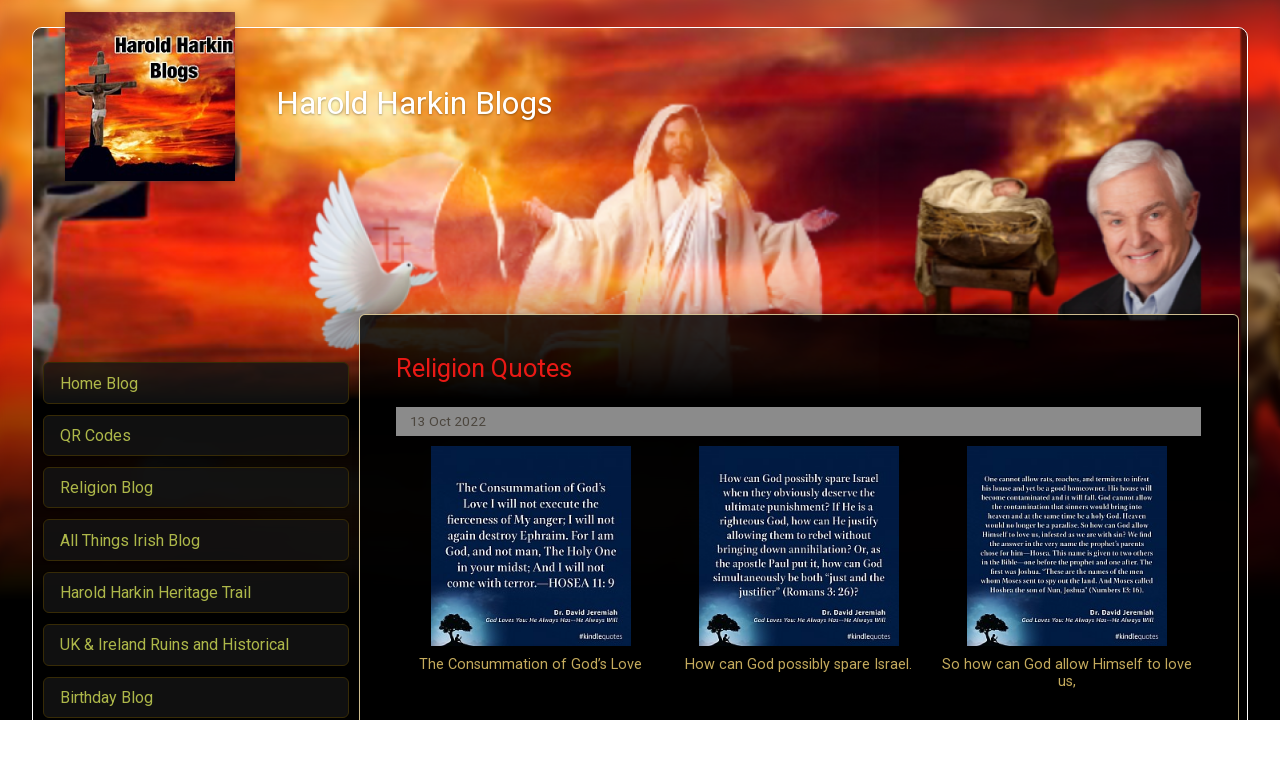

--- FILE ---
content_type: text/css
request_url: https://www.haroldharkinblogs.com/css/sd_style.css?e927f9734dffb2df5521fe22c47cecab
body_size: 6123
content:
@import url('https://fonts.googleapis.com/css2?family=Nunito+Sans:ital,opsz,wght@0,6..12,200..900;1,6..12,200..900&display=swap');
@import url('https://fonts.googleapis.com/css?family=Roboto:100,300,400,500,700,900&display=swap'); 
@import url("https://fonts.googleapis.com/css?family=Roboto:400,700&display=swap");

html{ font-family:sans-serif; -ms-text-size-adjust:100%; -webkit-text-size-adjust:100%;}body{ margin:0;}article,aside,details,figcaption,figure,footer,header,hgroup,main,menu,nav,section,summary{ display:block;}audio,canvas,progress,video{ display:inline-block; vertical-align:baseline;}audio:not([controls]){ display:none; height:0;}[hidden],template{ display:none;}a{ background-color:transparent;}a:active,a:hover{ outline:0;}abbr[title]{ border-bottom:1px dotted;}b,strong{ font-weight:bold;}dfn{ font-style:italic;}h1{ font-size:2em; margin:0.67em 0;}mark{ background:#ff0; color:#000;}small{ font-size:80%;}sub,sup{ font-size:75%; line-height:0; position:relative; vertical-align:baseline;}sup{ top:-0.5em;}sub{ bottom:-0.25em;}img{ border:0;}svg:not(:root){ overflow:hidden;}figure{ margin:1em 40px;}hr{ box-sizing:content-box; height:0; color:var(--separator-line--color); margin-top:var(--separator-line--margin-top); margin-bottom:var(--separator-line--margin-bottom); border:0px; border-top:1px solid;}pre{ overflow:auto;}pre::-webkit-scrollbar{ display:none;}code,kbd,pre,samp{ font-family:monospace, monospace; font-size:1em;}button,input,optgroup,select,textarea{ color:inherit; font:inherit; margin:0;}button{ overflow:visible;}button,select{ text-transform:none;}button,html input[type="button"], input[type="reset"],input[type="submit"]{ -webkit-appearance:button; cursor:pointer;}button[disabled]{ cursor:default;}html input[disabled],textarea[disabled]{ cursor:default !important; background-color:#e0e0e0 !important;}button::-moz-focus-inner,input::-moz-focus-inner{ border:0; padding:0;}input{ line-height:normal;}input[type="checkbox"],input[type="radio"]{ box-sizing:border-box; padding:0;}input[type="number"]::-webkit-inner-spin-button,input[type="number"]::-webkit-outer-spin-button{ height:auto;}input[type="search"]{ -webkit-appearance:textfield; box-sizing:content-box;}input[type="search"]::-webkit-search-cancel-button,input[type="search"]::-webkit-search-decoration{ -webkit-appearance:none;}fieldset{ border:1px solid #c0c0c0; margin:0 2px; padding:0.35em 0.625em 0.75em;}legend{ border:0; padding:0;}textarea{ overflow:auto;}optgroup{ font-weight:bold;}table{ border-collapse:collapse; border-spacing:0;}td,th{ padding:0;}.sd-text-cards-info{ color:var(--text-cards-info--color); font-size:var(--text-cards-info--font-size); font-weight:var(--text-cards-info--font-weight); line-height:var(--text-cards-info--line-height); letter-spacing:var(--text-cards-info--letter-spacing); text-shadow:var(--text-cards-info--text-shadow);}.sd-text-cards-action{ color:var(--text-cards-action--color); font-size:var(--text-cards-action--font-size); font-weight:var(--text-cards-action--font-weight); line-height:var(--text-cards-action--line-height); letter-spacing:var(--text-cards-action--letter-spacing); text-shadow:var(--text-cards-action--text-shadow);}.sd-text-panels-action{ color:var(--text-panels-action--color); font-size:var(--text-panels-action--font-size); font-weight:var(--text-panels-action--font-weight); line-height:var(--text-panels-action--line-height); letter-spacing:var(--text-panels-action--letter-spacing); text-shadow:var(--text-panels-action--text-shadow);}.sd-text-panels-title{ color:var(--text-panels-title--color); font-size:var(--text-panels-title--font-size); font-weight:var(--text-panels-title--font-weight); line-height:var(--text-panels-title--line-height); letter-spacing:var(--text-panels-title--letter-spacing); text-shadow:var(--text-panels-title--text-shadow);}.sd-text-block-preview-title{ color:var(--text-block-preview-title--color); font-size:var(--text-block-preview-title--font-size); line-height:var(--text-block-preview-title--line-height); letter-spacing:var(--text-block-preview-title--letter-spacing); text-shadow:var(--text-block-preview-title--text-shadow);}a > h2,.sd-cards-link,.sd-cards-link a,.sd-editor-sets-content-defalt a,.sd-editor-sets-content-tabs a,.ui-tabs-panel a,.sd-tips a,.sd-link{ color:var(--text-cards-link--color); font-size:var(--text-cards-link--font-size); font-weight:var(--text-cards-link--font-weight); line-height:var(--text-cards-link--line-height); letter-spacing:var(--text-cards-link--letter-spacing); text-shadow:var(--text-cards-link--text-shadow); text-decoration:var(--text-cards-link--text-decoration) !important; cursor:pointer;}.sd-explanation-card .sd-link,.sd-explanation-card .sd-link b, .sd-explanation-card .sd-link strong, .sd-explanation-card .sd-link a,.sd-explanation-card a,.sd-link-out-panel strong,.sd-link-out-panel a,.sd-link-out-panel b,.sd-link-out-panel,.sd-text-panel-link,.sd-register-tos a,.sd-dialog-scam-filter-strike a,.sd-dialog-scam-filter-strike-block-online a,.sd-dialog-scam-filter-block-thankyou a,.sd-dialog-scam-filter-block-lock-site a{ color:var(--text-panels-link--color); font-size:var(--text-panels-link--font-size); font-weight:var(--text-panels-link--font-weight); line-height:var(--text-cards-link--line-height); text-shadow:var(--text-panels-link--text-shadow); text-decoration:var(--text-panels-link--text-decoration) !important; cursor:pointer;}.sd-explanation-card .sd-link b:hover, .sd-explanation-card .sd-link strong:hover, .sd-explanation-card .sd-link a:hover,.sd-explanation-card a:hover,.sd-dialog-scam-filter-strike a:hover,.sd-dialog-scam-filter-strike-block-online a:hover,.sd-dialog-scam-filter-block-thankyou a:hover,.sd-dialog-scam-filter-block-lock-site a:hover{ color:var(--text-panels-link--color); opacity:0.7;}.sd-text-panels-info{ color:var(--text-panels-info--color); font-size:var(--text-panels-info--font-size); font-weight:var(--text-panels-info--font-weight); line-height:var(--text-panels-info--line-height); letter-spacing:var(--text-panels-info--letter-spacing); text-shadow:var(--text-panels-info--text-shadow);}.sd-text-success{ color:var(--text-success--color); font-size:var(--text-success--font-size); font-weight:var(--text-success--font-weight); line-height:var(--text-success--line-height); letter-spacing:var(--text-success--letter-spacing); text-shadow:var(--text-success--text-shadow);}.sd-text-panel-link{ line-height:35px;}.sd-text-panel-shadow-1{ text-shadow:2px 1px #21333e;}.sd-text-panel-shadow-2{ text-shadow:1px 1px #fff;}.sd-text-panel-small,.sd-text-panel-small .sd-cards-link{ font-size:14px;}.sd-text-panel-bold{ font-weight:500;}.sd-text-center{ text-align:center;}.sd-text-right{ text-align:right;}.sd-text-left{ text-align:left;}.sd-text-preview-1{ color:var(--preview-title--color);}.sd-text-preview-2{ color:var(--preview-text--color);}.sd-text-preview-3{ color:#202124;}.sd-text-preview-4{ color:#545454;}.sd-text-preview-domain-expired{ color:#ffa3a3;}.sd-mt-0{ margin-top:0px !important;}.sd-mt-1{ margin-top:10px !important;}.sd-mt-15{ margin-top:15px !important;}.sd-mb-0{ margin-bottom:0px !important;}.sd-mb-1{ margin-bottom:10px !important;}.sd-mb-2{ margin-bottom:6px !important;}.sd-mb-3{ margin-bottom:15px !important;}.sd-mb-4{ margin-bottom:5px !important;}.sd-mb-20{ margin-bottom:20px !important;}.sd-mb-30{ margin-bottom:30px !important;}.sd-pt-1{ padding-top:10px !important;}.sd-padding-1{ padding:3%;}.sd-text-panel-link:hover,.sd-link:hover,.sd-link-out-panel:hover,.sd-register-tos a:hover{ cursor:pointer; opacity:0.7;}.sd-dialog-content{ border-radius:var(--popup--border-radius); border-width:var(--popup--border-width); border-style:var(--popup--border-style); border-color:var(--popup--border-color); color:var(--popup--color);}.sd-editor-verify-email-popup-wrapper{ border-radius:var(--popup--border-radius); border-width:var(--popup--border-width); border-style:var(--popup--border-style); border-color:var(--popup--border-color); background-color:var(--popup--background-color); color:var(--popup--color);}.sd-dialog-icon{ border-bottom:var(--popup--border-width); border-style:var(--popup--border-style); border-color:var(--popup--border-color); background-color:var(--popup-title--background-color);}.sd-publish-problem-page-name-mandatory.sd-publish-title{ color:var(--publish-before-title--color); font-size:var(--publish-before-title--font-size); font-weight:var(--publish-before-title--font-weight); line-height:var(--publish-before-title--line-height); letter-spacing:var(--publish-before-title--letter-spacing);}.sd-publish-problem-page-name-directory.sd-publish-title,.sd-publish-problem-page-name-assistant.sd-publish-title{ color:var(--publish-optimize-title--color); font-size:var(--publish-optimize-title--font-size); font-weight:var(--publish-optimize-title--font-weight); line-height:var(--publish-optimize-title--line-height); letter-spacing:var(--publish-optimize-title--letter-spacing);}.sd-publish-list-title{ color:var(--publish-optimize-text--color); font-size:var(--publish-optimize-text--font-size); font-weight:var(--publish-optimize-text--font-weight); line-height:var(--publish-optimize-text--line-height); letter-spacing:var(--publish-optimize-text--letter-spacing);}.is-hidden{ display:none;}.imagelightbox-wrap{ cursor:pointer; position:fixed; z-index:10000; padding:0px; -ms-touch-action:none; touch-action:none; background-color:rgba(0, 0, 0, 1); -webkit-box-shadow:0 0 3.125em rgba( 0, 0, 0, .75 ); box-shadow:0 0 3.125em rgba( 0, 0, 0, .75 );}.slidenum{ position:absolute; bottom:0.3em; right:10px; z-index:10002; color:rgba(255,255,255,1);}#imagelightbox-loading,#imagelightbox-loading div{ border-radius:50%;}#imagelightbox-loading{ width:2.5em; height:2.5em; background-color:rgba(68,68,68,1); background-color:rgba( 0, 0, 0, .5 ); position:fixed; z-index:10003; top:50%; left:50%; padding:0.625em; margin:-1.25em 0 0 -1.25em; -webkit-box-shadow:0 0 2.5em rgba( 0, 0, 0, .75 ); box-shadow:0 0 2.5em rgba( 0, 0, 0, .75 );}#imagelightbox-loading div{ width:1.25em; height:1.25em; background-color:rgba(255,255,255,1); -webkit-animation:imagelightbox-loading .5s ease infinite; animation:imagelightbox-loading .5s ease infinite;}@-webkit-keyframes imagelightbox-loading{ from{opacity:.5;-webkit-transform:scale( .75 );} 50% {opacity:1; -webkit-transform:scale( 1 );} to {opacity:.5;-webkit-transform:scale( .75 );}}@keyframes imagelightbox-loading{ from{opacity:.5;transform:scale( .75 );} 50% {opacity:1; transform:scale( 1 );} to {opacity:.5;transform:scale( .75 );}}#imagelightbox-overlay{ background-color:rgba(255,255,255,1); background-color:rgba( 0, 0, 0, 0.6 ); position:fixed; z-index:9998; top:0; right:0; bottom:0; left:0;}#imagelightbox-close{ width:2.5em; height:2.5em; text-align:left; background-color:rgba(0, 0, 0, 0.7); border-radius:50%; position:absolute; z-index:10002; top:-1em; right:-1em; -webkit-transition:color .3s ease; transition:color .3s ease;}#imagelightbox-close:hover,#imagelightbox-close:focus{ background-color:rgba(17, 17, 17,1); outline:none;}#imagelightbox-close:before,#imagelightbox-close:after{ width:2px; background-color:rgba(255,255,255,1); content:''; position:absolute; top:20%; bottom:20%; left:50%; margin-left:-1px;}#imagelightbox-close:before{ -webkit-transform:rotate( 45deg ); -ms-transform:rotate( 45deg ); transform:rotate( 45deg );}#imagelightbox-close:after{ -webkit-transform:rotate( -45deg ); -ms-transform:rotate( -45deg ); transform:rotate( -45deg );}#imagelightbox-caption{ text-align:left; color:rgba(255,255,255,1); background-color:rgba(0, 0, 0, 0.7); position:absolute; z-index:10001; left:0; right:0; bottom:0; padding:0.3em 0.625em 0.4em;}.imagelightbox-arrow{ width:3.3em; height:6.5em; background-color:rgba( 0, 0, 0, 1 ); vertical-align:middle; display:block; position:absolute; z-index:10001; top:50%; margin-top:-3.75em; border:none;}.imagelightbox-arrow:focus{ outline:none;}.imagelightbox-arrow-left{ left:-3em; border-radius:10px 0 0 10px;}.imagelightbox-arrow-right{ right:-3em; border-radius:0 10px 10px 0;}.imagelightbox-arrow:before{ width:0; height:0; border:1em solid transparent; content:''; display:inline-block; margin-bottom:-0.125em;}.imagelightbox-arrow-left:before{ border-left:none; border-right-color:rgba(255,255,255,1); margin-left:-0.313em;}.imagelightbox-arrow-right:before{ border-right:none; border-left-color:rgba(255,255,255,1); margin-right:-0.313em;}#imagelightbox-loading,#imagelightbox-overlay,#imagelightbox-close,#imagelightbox-caption,.imagelightbox-arrow{ -webkit-animation:fade-in .25s linear; animation:fade-in .25s linear;}@-webkit-keyframes fade-in{ from {opacity:0;} to {opacity:1;}}@keyframes fade-in{ from {opacity:0;} to {opacity:1;}}@media only screen and (max-width:600px){ .imagelightbox-arrow{ width:2em; height:4em; background-color:rgba( 0, 0, 0, 1 ); vertical-align:middle; display:block; position:absolute; z-index:10001; top:50%; margin-top:-2em; border:none; } .imagelightbox-arrow:focus{ outline:none; } .imagelightbox-arrow-left{ left:-1em; border-radius:10px 0 0 10px; } .imagelightbox-arrow-right{ right:-1em; border-radius:0 10px 10px 0; } .imagelightbox-arrow:before{ width:0; height:0; border:1em solid transparent; content:''; display:inline-block; margin-bottom:-0.125em; } .imagelightbox-arrow-left:before{ border-left:none; border-right-color:rgba(255,255,255,1); margin-left:-0.313em; } .imagelightbox-arrow-right:before{ border-right:none; border-left-color:rgba(255,255,255,1); margin-right:-0.2em; }}html,body{ margin:0;}.swiper{ width:100%; height:100%; position:fixed; top:0; z-index:999; background-color:rgba(0, 0, 0, 0.8);}.swiper-slide{ text-align:center; font-size:18px; position:relative;}.swiper-slide .swiper-image-container{ position:relative; vertical-align:middle; margin:0 auto; text-align:left; z-index:1045; transform:translateY(-50%); top:50%; width:max-content; max-width:100%; cursor:grab;}.swiper-slide img{ width:auto; max-width:100%; height:auto; display:block; line-height:0; -webkit-box-sizing:border-box; -moz-box-sizing:border-box; box-sizing:border-box; padding:40px 0; margin:0 auto;}.swiper-caption{ color:#fff; font-size:15px; position:absolute; margin-top:-40px; width:100%; padding:10px 5px; box-sizing:border-box; opacity:0; transition:opacity .12s linear !important; text-align:center; background-color:rgba(0, 0, 0, 0.6);}.swiper-slide-active .swiper-caption{ opacity:1;}.swiper-slide-active .swiper-caption.swiper-caption-hide{ opacity:0;}.swiper-caption-ecom{ color:#fff; margin-top:10px;}.swiper-pagination{ text-align:left; top:15px !important; left:1% !important; color:rgba(255,255,255,0.8) !important; width:auto; bottom:auto; font-size:15px; min-width:10%; text-align:center;}.swiper-close-button{ position:absolute; font-size:28px; top:0; right:0; z-index:10; color:#fff; text-align:center; width:10%; cursor:pointer; width:auto; padding:0px 10px;}.swiper-close-button.swiper-closebtn-hide{ opacity:0;}.swiper-hidden{ display:none;}.swiper-button-next,.swiper-button-prev{ height:100vh; top:0; width:11%; opacity:1; transition:opacity .12s linear !important;}.swiper-button-next:hover,.swiper-button-prev:hover{ opacity:0.6;}.swiper-button-next::after,.swiper-button-prev::after{ font-size:28px !important; font-weight:bold; color:#fff; text-shadow:0px 1px 4px rgba(0,0,0,0.5);}.swiper-button-next{ right:0;}.swiper-button-prev{ left:0;}.swiper-button-next.swiper-nav-hide,.swiper-button-prev.swiper-nav-hide,.swiper-hidetool .swiper-button-next,.swiper-hidetool .swiper-button-prev{ opacity:0;}.swiper-fixed .swiper-image-container{ width:auto;}.swiper-fixed .swiper-slide img{ padding:0px;}.swiper-fixed .swiper-caption{ bottom:0;}@media only screen and (max-width:1100px){ .swiper-close-button{ top:7px !important; right:1% !important; }}#swiper-imagelightbox[dir=rtl] .swiper-pagination{ right:1% !important; left:auto !important;}#swiper-imagelightbox[dir=rtl] .swiper-close-button{ right:auto !important;}@media only screen and (max-width:1100px){ #swiper-imagelightbox[dir=rtl] .swiper-close-button{ left:1% !important; }}.sd-icon-brand7:before{ color:#4285f4;}.sd-icon-brand19:before{ color:#1ab7ea;}.sd-icon-instagram::before{ color:transparent !important; background:linear-gradient(180deg, #405DE6 0%, #833AB4 20%, #C13584 30%, #E1306C 40%, #F77737 60%, #F56040 70%,#F77737 80%, #FCAF45 90% ,#FFDC80 100%); background-clip:border-box; -webkit-background-clip:text; background-clip:text; display:inline-block;}.sd-icon-tiktok{ text-shadow:-2px 0 #2dd3ef, 0 1px #f51e1e, 2px 0 #e20606, 0 0px #e00d21;}.sd-icon-telegram::before{ color:#25a2e0;}@font-face{ font-family:'SDV2'; src: url('/fonts/sdv2/SDV2.eot?o79hfc'); src: url('/fonts/sdv2/SDV2.eot?o79hfc#iefix') format('embedded-opentype'), url('/fonts/sdv2/SDV2.ttf?o79hfc') format('truetype'), url('/fonts/sdv2/SDV2.woff?o79hfc') format('woff'), url('/fonts/sdv2/SDV2.svg?o79hfc#SDV2') format('svg'); font-weight:normal; font-style:normal; font-display:block;}[class^="sd-icon-"]:before, [class*=" sd-icon-"]:before{ font-family:'SDV2'; speak:none; font-style:normal; font-weight:normal; font-variant:normal; text-transform:none; -webkit-font-smoothing:antialiased; -moz-osx-font-smoothing:grayscale;}[class^="sd-icon-"]:before, [class*=" sd-icon-"]:before{ font-family:'SDV2'; speak:none; font-style:normal; font-weight:normal; font-variant:normal; text-transform:none; -webkit-font-smoothing:antialiased; -moz-osx-font-smoothing:grayscale;}.sd-icon-Mix-Cloud-path1:before{content:"\e983";color:rgb(80, 10, 233);}.sd-icon-Mix-Cloud-path2:before{content:"\e984";color:rgb(236, 174, 175);}.sd-icon-Mix-Cloud-path3:before{content:"\e985";color:rgb(236, 174, 175);}.sd-icon-Mix-Cloud-path4:before{content:"\e986";color:rgb(236, 174, 175);}.sd-icon-Airbit:before{content:"\e973";color:#6700fe;}.sd-icon-Deezer-Logo:before{content:"\e974";color:#a238ff;}.sd-icon-tidal-round-black-icon:before{content:"\e975";}.sd-icon-youtube-music-icon-path1:before{ content:"\e976"; color:rgb(255, 0, 0);}.sd-icon-youtube-music-icon-path2:before{ content:"\e977"; color:rgb(255, 255, 255);}.sd-icon-deezer:before{content:"\e978";color:#feaa2d;}.sd-icon-amazon:before{content:"\e979";color:#f90;}.sd-icon-applemusic:before{content:"\e97a";}.sd-icon-tidal:before{content:"\e97b";}.sd-icon-spotify1:before{content:"\e97c";color:#1ed760;}.sd-icon-soundcloud1:before{content:"\e97d";color:#f30;}.sd-icon-mixcloud:before{content:"\e97e";color:#314359;}.sd-icon-bandcamp:before{content:"\e97f";color:#408294;}.sd-icon-discord:before{content:"\e972";color:#7289da;}.sd-icon-wechat1:before{content:"\e970";color:#7bb32e;}.sd-icon-microsoftteams:before{content:"\e971";color:#6264a7;}.sd-icon-logo .path1:before{content:"\e931";color:rgb(0, 0, 0);}.sd-icon-logo .path2:before{content:"\e932";margin-left:-1em;color:rgb(255, 255, 255);}.sd-icon-Line-brand-path1:before{content:"\e933";color:rgb(6, 199, 85);}.sd-icon-Line-brand-path2:before{content:"\e934";margin-left:-1em;color:rgb(18, 201, 93);}.sd-icon-Line-brand-path3:before{content:"\e936";margin-left:-1em;color:rgb(19, 202, 94);}.sd-icon-Line-brand-path4:before{content:"\e944";margin-left:-1em;color:rgb(17, 201, 92);}.sd-icon-Line-brand-path5:before{content:"\e948";margin-left:-1em;color:rgb(15, 201, 91);}.sd-icon-youtube1:before{content:"\e96e";color:#f00;}.sd-icon-whatsapp:before{content:"\e94d";color:#25d366;}.sd-icon-vk1:before{content:"\e950";color:#4680c2;}.sd-icon-viber:before{content:"\e953";color:#665cac;}.sd-icon-tiktok:before{content:"\e954";}.sd-icon-snapchat1:before{content:"\e95e";color:#fffc00;}.sd-icon-skype:before{content:"\e95f";color:#00aff0;}.sd-icon-messenger:before{content:"\e960";color:#00b2ff;}.sd-icon-linkedin:before{content:"\e969";color:#0077b5;}.sd-icon-line:before{content:"\e96a";color:#00c300;}.sd-icon-facebook:before{content:"\e96b";color:#1877f2;}.sd-icon-instagram:before{content:"\e96c";color:#e4405f;}.sd-icon-x:before{content:"\e96d";}.sd-icon-twitter:before{content:"\e96d";}.sd-icon-H3e:before{content:"\e919";}.sd-icon-format-h3-FILL0-wght400-GRAD0-opsz24:before{content:"\e91d";}.sd-icon-change-exchange-icon:before{content:"\e967";}.sd-icon-sellfy:before{content:"\e903";color:#21b352;}.sd-icon-gumroad:before{content:"\e904";color:#36a9ae;}.sd-icon-content-copy:before{content:"\e14d";}.sd-icon-cloud-off:before{content:"\e2c1";}.sd-icon-cloud-queue:before{content:"\e2c2";}.sd-icon-keyboard-arrow-down:before{content:"\e313";}.sd-icon-keyboard-arrow-left:before{content:"\e314";}.sd-icon-keyboard-arrow-right:before{content:"\e315";}.sd-icon-keyboard-arrow-up:before{content:"\e316";}.sd-icon-laptop-mac:before{content:"\e320";}.sd-icon-navigate-before:before{content:"\e408";}.sd-icon-navigate-next:before{content:"\e409";}.sd-icon-do-not-disturb-alt:before{content:"\e611";}.sd-icon-check-circle:before{content:"\e86c";}.sd-icon-help:before{content:"\e887";}.sd-icon-help-outline:before{content:"\e8fd";}.sd-icon-trash:before{content:"\e908";}.sd-icon-user:before{content:"\e909";}.sd-icon-settings:before{content:"\e90a";}.sd-icon-pen:before{content:"\e90c";}.sd-icon-params:before{content:"\e90e";}.sd-icon-brand11:before{content:"\e90f";}.sd-icon-world:before{content:"\e910";}.sd-icon-brand5:before{content:"\e911";}.sd-icon-brand7:before{content:"\e913";}.sd-icon-brand8:before{content:"\e914";}.sd-icon-brand9:before{content:"\e915";}.sd-icon-brand10:before{content:"\e916";}.sd-icon-brand13:before{content:"\e91a";}.sd-icon-brand14:before{content:"\e91b";}.sd-icon-brand15:before{content:"\e91c";}.sd-icon-brand17:before{content:"\e91e";}.sd-icon-user3:before{content:"\e920";}.sd-icon-user4:before{content:"\e921";}.sd-icon-edit:before{content:"\e922";}.sd-icon-share:before{content:"\e923";}.sd-icon-tick:before{content:"\e926";}.sd-icon-plus:before{content:"\e927";}.sd-icon-minus:before{content:"\e928";}.sd-icon-arrow-right-thick:before{content:"\e929";}.sd-icon-arrow-left-thick:before{content:"\e92a";}.sd-icon-arrow-down-thick:before{content:"\e92c";}.sd-icon-arrow-down-outline:before{content:"\e935";}.sd-icon-warning-outline:before{content:"\e937";}.sd-icon-info-outline:before{content:"\e938";}.sd-icon-key:before{content:"\e939";}.sd-icon-search:before{content:"\e93a";}.sd-icon-brand20:before{content:"\e93b";}.sd-icon-bulb:before{content:"\e93c";}.sd-icon-palette:before{content:"\e93d";}.sd-icon-location3:before{content:"\e93e";}.sd-icon-stack:before{content:"\e93f";}.sd-icon-phone:before{content:"\e940";}.sd-icon-news:before{content:"\e941";}.sd-icon-mail:before{content:"\e942";}.sd-icon-photo:before{content:"\e943";}.sd-icon-megaphone:before{content:"\e945";}.sd-icon-study:before{content:"\e946";}.sd-icon-lab:before{content:"\e947";}.sd-icon-wallet:before{content:"\e949";}.sd-icon-pencil-ruler2:before{content:"\e94a";}.sd-icon-brand21:before{content:"\e94b";}.sd-icon-image:before{content:"\e94c";}.sd-icon-play:before{content:"\e94e";}.sd-icon-brand22:before{content:"\e94f";}.sd-icon-lifebuoy:before{content:"\e951";}.sd-icon-brand23:before{content:"\e952";}.sd-icon-home:before{content:"\e955";}.sd-icon-home-outline:before{content:"\e956";}.sd-icon-shop:before{content:"\e957";}.sd-icon-banknote:before{content:"\e958";}.sd-icon-brand18:before{content:"\e959";}.sd-icon-brand19:before{content:"\e95a";}.sd-icon-cloud2:before{content:"\e95b";}.sd-icon-arrow-repeat-outline:before{content:"\e95c";}.sd-icon-heart2:before{content:"\e95d";}.sd-icon-file-text2:before{content:"\e961";}.sd-icon-like:before{content:"\e963";}.sd-icon-eye2:before{content:"\e964";}.sd-icon-brush2:before{content:"\e965";}.sd-icon-cloud-download:before{content:"\e988";}.sd-icon-cloud-cross:before{content:"\e990";}.sd-icon-magic-wand:before{content:"\e997";}.sd-icon-shield:before{content:"\e9a1";}.sd-icon-shield-user:before{content:"\e9a9";}.sd-icon-lock2:before{content:"\e9b4";}.sd-icon-unlock3:before{content:"\e9b5";}.sd-icon-list-numbered:before{content:"\e9b9";}.sd-icon-list2:before{content:"\e9bb";}.sd-icon-eye:before{content:"\e9ce";}.sd-icon-eye-blocked:before{content:"\e9d1";}.sd-icon-recycle2:before{content:"\e9d7";}.sd-icon-trash2:before{content:"\e9d8";}.sd-icon-happy:before{content:"\e9df";}.sd-icon-cool:before{content:"\e9eb";}.sd-icon-envelope:before{content:"\e9f2";}.sd-icon-confused:before{content:"\e9f5";}.sd-icon-cross:before{content:"\ea0f";}.sd-icon-checkmark:before{content:"\ea10";}.sd-icon-checkmark2:before{content:"\ea11";}.sd-icon-play3:before{content:"\ea1c";}.sd-icon-file-user:before{content:"\ea26";}.sd-icon-loop2:before{content:"\ea2e";}.sd-icon-arrow-right:before{content:"\ea34";}.sd-icon-circle-up:before{content:"\ea41";}.sd-icon-circle-right:before{content:"\ea42";}.sd-icon-circle-down:before{content:"\ea43";}.sd-icon-circle-left:before{content:"\ea44";}.sd-icon-exit:before{content:"\ea50";}.sd-icon-photo-album:before{content:"\ea75";}.sd-icon-google:before{content:"\ea88";}.sd-icon-whatsapp1:before{content:"\ea93";}.sd-icon-youtube:before{content:"\ea9d";}.sd-icon-book:before{content:"\eaa3";}.sd-icon-business-card:before{content:"\eab1";}.sd-icon-appleinc:before{content:"\eabe";}.sd-icon-android:before{content:"\eac0";}.sd-icon-skype1:before{content:"\eac5";}.sd-icon-cart2:before{content:"\eb28";}.sd-icon-tag2:before{content:"\eb33";}.sd-icon-phone-bubble:before{content:"\eb53";}.sd-icon-telephone2:before{content:"\eb60";}.sd-icon-map-marker:before{content:"\eb65";}.sd-icon-map2:before{content:"\eb70";}.sd-icon-calendar:before{content:"\eb73";}.sd-icon-calendar3:before{content:"\eb75";}.sd-icon-calendar4:before{content:"\eb76";}.sd-icon-smartphone2:before{content:"\eba6";}.sd-icon-smartphone-rotate:before{content:"\ebb6";}.sd-icon-power22:before{content:"\ebd4";}.sd-icon-bubble-check:before{content:"\ec0d";}.sd-icon-bubbles22:before{content:"\ec13";}.sd-icon-bubble-text2:before{content:"\ec18";}.sd-icon-lifebuoy2:before{content:"\ec38";}.sd-icon-chart-upward:before{content:"\ec4b";}.sd-icon-chart:before{content:"\ec4e";}.sd-icon-rocket:before{content:"\eca8";}.sd-icon-earth:before{content:"\ed18";}.sd-icon-network:before{content:"\ed1a";}.sd-icon-robot:before{content:"\ed3e";}.sd-icon-leap-backward:before{content:"\ed8a";}.sd-icon-leap-forward:before{content:"\ed8b";}.sd-icon-alarm-check:before{content:"\eda8";}.sd-icon-link2:before{content:"\edc7";}.sd-icon-unlink2:before{content:"\edc8";}.sd-icon-menu2:before{content:"\ede5";}.sd-icon-ul2:before{content:"\ede7";}.sd-icon-chevron-up:before{content:"\ee03";}.sd-icon-chevron-down:before{content:"\ee04";}.sd-icon-chevron-left:before{content:"\ee05";}.sd-icon-chevron-right:before{content:"\ee06";}.sd-icon-cross-circle:before{content:"\ee32";}.sd-icon-check-circle:before{content:"\ee33";}.sd-icon-plus-circle:before{content:"\ee4d";}.sd-icon-minus-circle:before{content:"\ee4e";}.sd-icon-flip-vertical2:before{content:"\eea3";}.sd-icon-flip-horizontal2:before{content:"\eea4";}.sd-icon-text-size:before{content:"\eec5";}.sd-icon-bold2:before{content:"\eec9";}.sd-icon-italic2:before{content:"\eeca";}.sd-icon-text-align-left:before{content:"\eed1";}.sd-icon-text-align-center:before{content:"\eed2";}.sd-icon-text-align-right:before{content:"\eed3";}.sd-icon-text-align-justify:before{content:"\eed4";}.sd-icon-indent-decrease2:before{content:"\eed6";}.sd-icon-indent-increase2:before{content:"\eed7";}.sd-icon-handwriting:before{content:"\eeea";}.sd-icon-palm:before{content:"\eeec";}.sd-icon-tap:before{content:"\eef3";}.sd-icon-spotify:before{content:"\e980";}.sd-icon-brand:before{content:"\e980";}.sd-icon-social:before{content:"\e980";}.sd-icon-soundcloud:before{content:"\e981";}.sd-icon-brand1:before{content:"\e981";}.sd-icon-social1:before{content:"\e981";}.sd-icon-soundcloud2:before{content:"\e982";}.sd-icon-brand3:before{content:"\e982";}.sd-icon-social3:before{content:"\e982";}.sd-icon-vk:before{content:"\e92e";}.sd-icon-brand2:before{content:"\e92e";}.sd-icon-social2:before{content:"\e92e";}.sd-icon-indent-increase:before{content:"\e907";}.sd-icon-wysiwyg:before{content:"\e907";}.sd-icon-indent-decrease:before{content:"\e90b";}.sd-icon-wysiwyg1:before{content:"\e90b";}.sd-icon-paypal:before{content:"\e901";}.sd-icon-brand24:before{content:"\e901";}.sd-icon-donate:before{content:"\e901";}.sd-icon-wechat:before{content:"\e96f";}.sd-icon-weixin:before{content:"\e96f";}.sd-icon-telegram:before{content:"\e92f";}.sd-icon-snapchat:before{content:"\e930";}.sd-icon-indent:before{content:"\e906";}.sd-icon-mail-envelope-open:before{content:"\e91f";}.sd-icon-mail-envelope-closed:before{content:"\e924";}.sd-icon-mail-envelope-open1:before{content:"\e925";}.sd-icon-cloud:before{content:"\e900";}.sd-icon-weather:before{content:"\e900";}.sd-icon-triangle-up:before{content:"\e90d";}.sd-icon-triangle-right:before{content:"\e912";}.sd-icon-triangle-left:before{content:"\e917";}.sd-icon-triangle-down:before{content:"\e918";}.sd-icon-dots-three-vertical:before{content:"\e962";}.sd-icon-envelope1:before{content:"\e92b";}.sd-icon-envelope-open:before{content:"\e92d";}.sd-icon-unlink:before{content:"\e905";}.sd-icon-url:before{content:"\e905";}.sd-icon-easter-egg:before{content:"\e968";}.sd-icon-holiday:before{content:"\e968";}.sd-icon-decorated-egg:before{content:"\e968";}.sd-icon-paschal-egg:before{content:"\e968";}.sd-icon-menu:before{content:"\e966";}.sd-icon-dots:before{content:"\e966";}.sd-icon-smart-button:before{content:"\e902";}